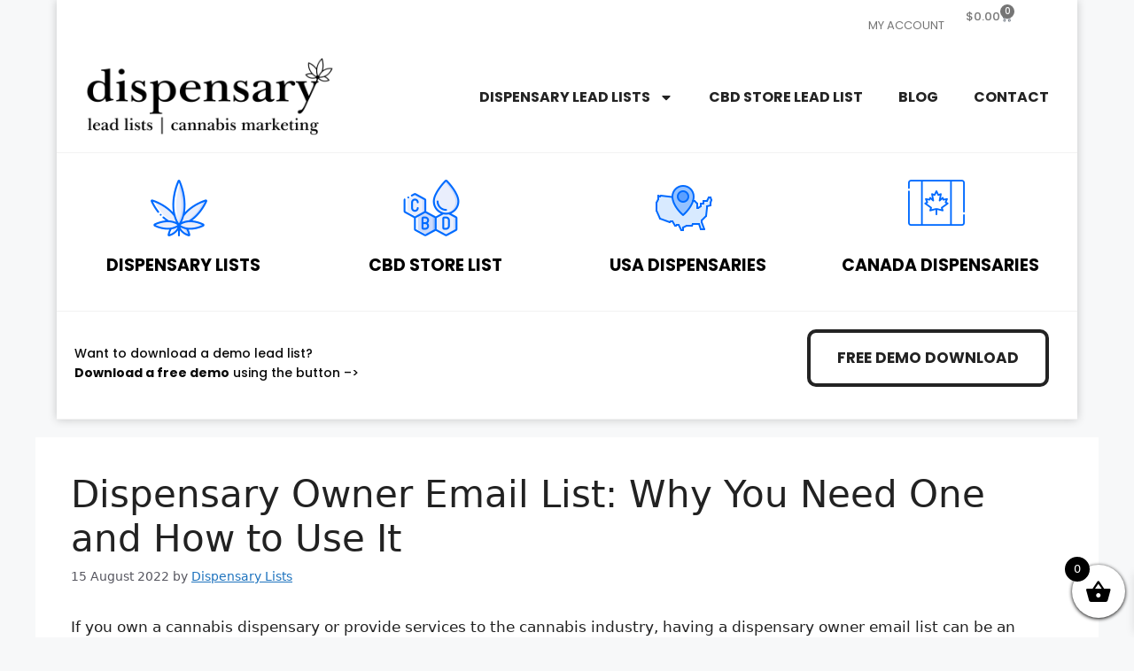

--- FILE ---
content_type: text/css
request_url: https://dispensarieslists.com/wp-content/uploads/elementor/css/post-105.css?ver=1769166386
body_size: 1815
content:
.elementor-105 .elementor-element.elementor-element-27d9960:not(.elementor-motion-effects-element-type-background), .elementor-105 .elementor-element.elementor-element-27d9960 > .elementor-motion-effects-container > .elementor-motion-effects-layer{background-color:#FFFFFF;}.elementor-105 .elementor-element.elementor-element-27d9960{transition:background 0.3s, border 0.3s, border-radius 0.3s, box-shadow 0.3s;}.elementor-105 .elementor-element.elementor-element-27d9960 > .elementor-background-overlay{transition:background 0.3s, border-radius 0.3s, opacity 0.3s;}.elementor-bc-flex-widget .elementor-105 .elementor-element.elementor-element-10eb4d7.elementor-column .elementor-widget-wrap{align-items:center;}.elementor-105 .elementor-element.elementor-element-10eb4d7.elementor-column.elementor-element[data-element_type="column"] > .elementor-widget-wrap.elementor-element-populated{align-content:center;align-items:center;}.elementor-105 .elementor-element.elementor-element-10eb4d7.elementor-column > .elementor-widget-wrap{justify-content:flex-end;}.elementor-105 .elementor-element.elementor-element-10eb4d7 > .elementor-element-populated{margin:0px 0px 0px 0px;--e-column-margin-right:0px;--e-column-margin-left:0px;padding:0px 0px 0px 0px;}.elementor-widget-heading .elementor-heading-title{font-family:var( --e-global-typography-primary-font-family ), Sans-serif;font-weight:var( --e-global-typography-primary-font-weight );color:var( --e-global-color-primary );}.elementor-105 .elementor-element.elementor-element-820b862{width:auto;max-width:auto;}.elementor-105 .elementor-element.elementor-element-820b862 .elementor-heading-title{font-family:"Poppins", Sans-serif;font-size:13px;font-weight:400;color:#757575;}.elementor-widget-woocommerce-menu-cart .elementor-menu-cart__toggle .elementor-button{font-family:var( --e-global-typography-primary-font-family ), Sans-serif;font-weight:var( --e-global-typography-primary-font-weight );}.elementor-widget-woocommerce-menu-cart .elementor-menu-cart__product-name a{font-family:var( --e-global-typography-primary-font-family ), Sans-serif;font-weight:var( --e-global-typography-primary-font-weight );}.elementor-widget-woocommerce-menu-cart .elementor-menu-cart__product-price{font-family:var( --e-global-typography-primary-font-family ), Sans-serif;font-weight:var( --e-global-typography-primary-font-weight );}.elementor-widget-woocommerce-menu-cart .elementor-menu-cart__footer-buttons .elementor-button{font-family:var( --e-global-typography-primary-font-family ), Sans-serif;font-weight:var( --e-global-typography-primary-font-weight );}.elementor-widget-woocommerce-menu-cart .elementor-menu-cart__footer-buttons a.elementor-button--view-cart{font-family:var( --e-global-typography-primary-font-family ), Sans-serif;font-weight:var( --e-global-typography-primary-font-weight );}.elementor-widget-woocommerce-menu-cart .elementor-menu-cart__footer-buttons a.elementor-button--checkout{font-family:var( --e-global-typography-primary-font-family ), Sans-serif;font-weight:var( --e-global-typography-primary-font-weight );}.elementor-widget-woocommerce-menu-cart .woocommerce-mini-cart__empty-message{font-family:var( --e-global-typography-primary-font-family ), Sans-serif;font-weight:var( --e-global-typography-primary-font-weight );}.elementor-105 .elementor-element.elementor-element-ac99a2b{width:auto;max-width:auto;margin:0px 50px calc(var(--kit-widget-spacing, 0px) + 0px) 0px;--divider-style:solid;--subtotal-divider-style:solid;--elementor-remove-from-cart-button:none;--remove-from-cart-button:block;--toggle-button-text-color:#757575;--toggle-button-border-width:0px;--items-indicator-background-color:#757575;--cart-border-style:none;--cart-footer-layout:1fr 1fr;--products-max-height-sidecart:calc(100vh - 240px);--products-max-height-minicart:calc(100vh - 385px);}.elementor-105 .elementor-element.elementor-element-ac99a2b .elementor-menu-cart__toggle .elementor-button{font-family:"Poppins", Sans-serif;font-size:13px;font-weight:500;}.elementor-105 .elementor-element.elementor-element-ac99a2b .widget_shopping_cart_content{--subtotal-divider-left-width:0;--subtotal-divider-right-width:0;}.elementor-105 .elementor-element.elementor-element-7ff4829{border-style:solid;border-width:0px 0px 1px 0px;border-color:var( --e-global-color-04832d9 );transition:background 0.3s, border 0.3s, border-radius 0.3s, box-shadow 0.3s;padding:0px 0px 10px 0px;}.elementor-105 .elementor-element.elementor-element-7ff4829 > .elementor-background-overlay{transition:background 0.3s, border-radius 0.3s, opacity 0.3s;}.elementor-105 .elementor-element.elementor-element-53b39a5 > .elementor-element-populated{padding:0px 0px 0px 0px;}.elementor-widget-image .widget-image-caption{color:var( --e-global-color-text );font-family:var( --e-global-typography-text-font-family ), Sans-serif;font-weight:var( --e-global-typography-text-font-weight );}.elementor-105 .elementor-element.elementor-element-7871d94{text-align:center;}.elementor-105 .elementor-element.elementor-element-7871d94 img{width:100%;}.elementor-bc-flex-widget .elementor-105 .elementor-element.elementor-element-51cd52f.elementor-column .elementor-widget-wrap{align-items:center;}.elementor-105 .elementor-element.elementor-element-51cd52f.elementor-column.elementor-element[data-element_type="column"] > .elementor-widget-wrap.elementor-element-populated{align-content:center;align-items:center;}.elementor-105 .elementor-element.elementor-element-51cd52f > .elementor-element-populated{margin:0px 0px 0px 0px;--e-column-margin-right:0px;--e-column-margin-left:0px;padding:0px 0px 0px 0px;}.elementor-widget-nav-menu .elementor-nav-menu .elementor-item{font-family:var( --e-global-typography-primary-font-family ), Sans-serif;font-weight:var( --e-global-typography-primary-font-weight );}.elementor-widget-nav-menu .elementor-nav-menu--main .elementor-item{color:var( --e-global-color-text );fill:var( --e-global-color-text );}.elementor-widget-nav-menu .elementor-nav-menu--main .elementor-item:hover,
					.elementor-widget-nav-menu .elementor-nav-menu--main .elementor-item.elementor-item-active,
					.elementor-widget-nav-menu .elementor-nav-menu--main .elementor-item.highlighted,
					.elementor-widget-nav-menu .elementor-nav-menu--main .elementor-item:focus{color:var( --e-global-color-accent );fill:var( --e-global-color-accent );}.elementor-widget-nav-menu .elementor-nav-menu--main:not(.e--pointer-framed) .elementor-item:before,
					.elementor-widget-nav-menu .elementor-nav-menu--main:not(.e--pointer-framed) .elementor-item:after{background-color:var( --e-global-color-accent );}.elementor-widget-nav-menu .e--pointer-framed .elementor-item:before,
					.elementor-widget-nav-menu .e--pointer-framed .elementor-item:after{border-color:var( --e-global-color-accent );}.elementor-widget-nav-menu{--e-nav-menu-divider-color:var( --e-global-color-text );}.elementor-widget-nav-menu .elementor-nav-menu--dropdown .elementor-item, .elementor-widget-nav-menu .elementor-nav-menu--dropdown  .elementor-sub-item{font-family:var( --e-global-typography-accent-font-family ), Sans-serif;font-weight:var( --e-global-typography-accent-font-weight );}.elementor-105 .elementor-element.elementor-element-5f7048e .elementor-menu-toggle{margin:0 auto;}.elementor-105 .elementor-element.elementor-element-5f7048e .elementor-nav-menu .elementor-item{font-family:"Poppins", Sans-serif;font-size:16px;font-weight:700;}.elementor-105 .elementor-element.elementor-element-5f7048e .elementor-nav-menu--main .elementor-item{color:var( --e-global-color-primary );fill:var( --e-global-color-primary );}.elementor-105 .elementor-element.elementor-element-5f7048e .elementor-nav-menu--main .elementor-item:hover,
					.elementor-105 .elementor-element.elementor-element-5f7048e .elementor-nav-menu--main .elementor-item.elementor-item-active,
					.elementor-105 .elementor-element.elementor-element-5f7048e .elementor-nav-menu--main .elementor-item.highlighted,
					.elementor-105 .elementor-element.elementor-element-5f7048e .elementor-nav-menu--main .elementor-item:focus{color:var( --e-global-color-primary );fill:var( --e-global-color-primary );}.elementor-105 .elementor-element.elementor-element-5f7048e .elementor-nav-menu--main .elementor-item.elementor-item-active{color:var( --e-global-color-primary );}.elementor-105 .elementor-element.elementor-element-5f7048e .e--pointer-framed .elementor-item:before{border-width:0px;}.elementor-105 .elementor-element.elementor-element-5f7048e .e--pointer-framed.e--animation-draw .elementor-item:before{border-width:0 0 0px 0px;}.elementor-105 .elementor-element.elementor-element-5f7048e .e--pointer-framed.e--animation-draw .elementor-item:after{border-width:0px 0px 0 0;}.elementor-105 .elementor-element.elementor-element-5f7048e .e--pointer-framed.e--animation-corners .elementor-item:before{border-width:0px 0 0 0px;}.elementor-105 .elementor-element.elementor-element-5f7048e .e--pointer-framed.e--animation-corners .elementor-item:after{border-width:0 0px 0px 0;}.elementor-105 .elementor-element.elementor-element-5f7048e .e--pointer-underline .elementor-item:after,
					 .elementor-105 .elementor-element.elementor-element-5f7048e .e--pointer-overline .elementor-item:before,
					 .elementor-105 .elementor-element.elementor-element-5f7048e .e--pointer-double-line .elementor-item:before,
					 .elementor-105 .elementor-element.elementor-element-5f7048e .e--pointer-double-line .elementor-item:after{height:0px;}.elementor-105 .elementor-element.elementor-element-5f7048e .elementor-nav-menu--dropdown a, .elementor-105 .elementor-element.elementor-element-5f7048e .elementor-menu-toggle{color:var( --e-global-color-primary );fill:var( --e-global-color-primary );}.elementor-105 .elementor-element.elementor-element-5f7048e .elementor-nav-menu--dropdown a:hover,
					.elementor-105 .elementor-element.elementor-element-5f7048e .elementor-nav-menu--dropdown a:focus,
					.elementor-105 .elementor-element.elementor-element-5f7048e .elementor-nav-menu--dropdown a.elementor-item-active,
					.elementor-105 .elementor-element.elementor-element-5f7048e .elementor-nav-menu--dropdown a.highlighted,
					.elementor-105 .elementor-element.elementor-element-5f7048e .elementor-menu-toggle:hover,
					.elementor-105 .elementor-element.elementor-element-5f7048e .elementor-menu-toggle:focus{color:var( --e-global-color-primary );}.elementor-105 .elementor-element.elementor-element-5f7048e .elementor-nav-menu--dropdown a:hover,
					.elementor-105 .elementor-element.elementor-element-5f7048e .elementor-nav-menu--dropdown a:focus,
					.elementor-105 .elementor-element.elementor-element-5f7048e .elementor-nav-menu--dropdown a.elementor-item-active,
					.elementor-105 .elementor-element.elementor-element-5f7048e .elementor-nav-menu--dropdown a.highlighted{background-color:var( --e-global-color-04832d9 );}.elementor-105 .elementor-element.elementor-element-5f7048e .elementor-nav-menu--dropdown a.elementor-item-active{color:var( --e-global-color-primary );}.elementor-105 .elementor-element.elementor-element-5f7048e .elementor-nav-menu--dropdown .elementor-item, .elementor-105 .elementor-element.elementor-element-5f7048e .elementor-nav-menu--dropdown  .elementor-sub-item{font-family:"Poppins", Sans-serif;font-size:16px;font-weight:500;text-transform:uppercase;}.elementor-105 .elementor-element.elementor-element-5f7048e .elementor-nav-menu--dropdown{border-radius:10px 10px 10px 10px;}.elementor-105 .elementor-element.elementor-element-5f7048e .elementor-nav-menu--dropdown li:first-child a{border-top-left-radius:10px;border-top-right-radius:10px;}.elementor-105 .elementor-element.elementor-element-5f7048e .elementor-nav-menu--dropdown li:last-child a{border-bottom-right-radius:10px;border-bottom-left-radius:10px;}.elementor-105 .elementor-element.elementor-element-5f7048e .elementor-nav-menu--main .elementor-nav-menu--dropdown, .elementor-105 .elementor-element.elementor-element-5f7048e .elementor-nav-menu__container.elementor-nav-menu--dropdown{box-shadow:0px 0px 10px 0px rgba(0,0,0,0.5);}.elementor-105 .elementor-element.elementor-element-5f7048e .elementor-nav-menu--dropdown a{padding-top:10px;padding-bottom:10px;}.elementor-105 .elementor-element.elementor-element-f1032a8{border-style:solid;border-color:var( --e-global-color-04832d9 );}.elementor-105 .elementor-element.elementor-element-6eb04bd{text-align:center;}.elementor-105 .elementor-element.elementor-element-6eb04bd img{width:50%;}.elementor-105 .elementor-element.elementor-element-57705d7 .elementor-menu-toggle{margin-left:auto;background-color:#02010100;}.elementor-105 .elementor-element.elementor-element-57705d7 .elementor-nav-menu .elementor-item{font-family:"Poppins", Sans-serif;font-size:16px;font-weight:700;}.elementor-105 .elementor-element.elementor-element-57705d7 .elementor-nav-menu--main .elementor-item{color:var( --e-global-color-primary );fill:var( --e-global-color-primary );}.elementor-105 .elementor-element.elementor-element-57705d7 .elementor-nav-menu--main .elementor-item:hover,
					.elementor-105 .elementor-element.elementor-element-57705d7 .elementor-nav-menu--main .elementor-item.elementor-item-active,
					.elementor-105 .elementor-element.elementor-element-57705d7 .elementor-nav-menu--main .elementor-item.highlighted,
					.elementor-105 .elementor-element.elementor-element-57705d7 .elementor-nav-menu--main .elementor-item:focus{color:var( --e-global-color-primary );fill:var( --e-global-color-primary );}.elementor-105 .elementor-element.elementor-element-57705d7 .elementor-nav-menu--main .elementor-item.elementor-item-active{color:var( --e-global-color-primary );}.elementor-105 .elementor-element.elementor-element-57705d7 .e--pointer-framed .elementor-item:before{border-width:0px;}.elementor-105 .elementor-element.elementor-element-57705d7 .e--pointer-framed.e--animation-draw .elementor-item:before{border-width:0 0 0px 0px;}.elementor-105 .elementor-element.elementor-element-57705d7 .e--pointer-framed.e--animation-draw .elementor-item:after{border-width:0px 0px 0 0;}.elementor-105 .elementor-element.elementor-element-57705d7 .e--pointer-framed.e--animation-corners .elementor-item:before{border-width:0px 0 0 0px;}.elementor-105 .elementor-element.elementor-element-57705d7 .e--pointer-framed.e--animation-corners .elementor-item:after{border-width:0 0px 0px 0;}.elementor-105 .elementor-element.elementor-element-57705d7 .e--pointer-underline .elementor-item:after,
					 .elementor-105 .elementor-element.elementor-element-57705d7 .e--pointer-overline .elementor-item:before,
					 .elementor-105 .elementor-element.elementor-element-57705d7 .e--pointer-double-line .elementor-item:before,
					 .elementor-105 .elementor-element.elementor-element-57705d7 .e--pointer-double-line .elementor-item:after{height:0px;}.elementor-105 .elementor-element.elementor-element-23fdb41:not(.elementor-motion-effects-element-type-background), .elementor-105 .elementor-element.elementor-element-23fdb41 > .elementor-motion-effects-container > .elementor-motion-effects-layer{background-color:#FFFFFF;}.elementor-105 .elementor-element.elementor-element-23fdb41{border-style:solid;border-width:0px 0px 1px 0px;border-color:var( --e-global-color-04832d9 );transition:background 0.3s, border 0.3s, border-radius 0.3s, box-shadow 0.3s;padding:10px 0px 0px 0px;}.elementor-105 .elementor-element.elementor-element-23fdb41 > .elementor-background-overlay{transition:background 0.3s, border-radius 0.3s, opacity 0.3s;}.elementor-105 .elementor-element.elementor-element-80fd697 > .elementor-element-populated{padding:0px 0px 0px 0px;}.elementor-bc-flex-widget .elementor-105 .elementor-element.elementor-element-677e832.elementor-column .elementor-widget-wrap{align-items:center;}.elementor-105 .elementor-element.elementor-element-677e832.elementor-column.elementor-element[data-element_type="column"] > .elementor-widget-wrap.elementor-element-populated{align-content:center;align-items:center;}.elementor-widget-image-box .elementor-image-box-title{font-family:var( --e-global-typography-primary-font-family ), Sans-serif;font-weight:var( --e-global-typography-primary-font-weight );color:var( --e-global-color-primary );}.elementor-widget-image-box:has(:hover) .elementor-image-box-title,
					 .elementor-widget-image-box:has(:focus) .elementor-image-box-title{color:var( --e-global-color-primary );}.elementor-widget-image-box .elementor-image-box-description{font-family:var( --e-global-typography-text-font-family ), Sans-serif;font-weight:var( --e-global-typography-text-font-weight );color:var( --e-global-color-text );}.elementor-105 .elementor-element.elementor-element-72583fa{padding:10px 10px 10px 10px;}.elementor-105 .elementor-element.elementor-element-72583fa:hover{border-radius:10px 10px 10px 10px;box-shadow:0px 0px 10px 0px rgba(0,0,0,0.5);}.elementor-105 .elementor-element.elementor-element-72583fa.elementor-position-right .elementor-image-box-img{margin-left:15px;}.elementor-105 .elementor-element.elementor-element-72583fa.elementor-position-left .elementor-image-box-img{margin-right:15px;}.elementor-105 .elementor-element.elementor-element-72583fa.elementor-position-top .elementor-image-box-img{margin-bottom:15px;}.elementor-105 .elementor-element.elementor-element-72583fa .elementor-image-box-wrapper .elementor-image-box-img{width:30%;}.elementor-105 .elementor-element.elementor-element-72583fa .elementor-image-box-img img{transition-duration:0.3s;}.elementor-105 .elementor-element.elementor-element-72583fa .elementor-image-box-title{font-family:"Poppins", Sans-serif;font-size:19px;font-weight:700;color:#000000;}.elementor-105 .elementor-element.elementor-element-bfb9f3f{padding:10px 10px 10px 10px;}.elementor-105 .elementor-element.elementor-element-bfb9f3f:hover{border-radius:10px 10px 10px 10px;box-shadow:0px 0px 10px 0px rgba(0,0,0,0.5);}.elementor-105 .elementor-element.elementor-element-bfb9f3f.elementor-position-right .elementor-image-box-img{margin-left:15px;}.elementor-105 .elementor-element.elementor-element-bfb9f3f.elementor-position-left .elementor-image-box-img{margin-right:15px;}.elementor-105 .elementor-element.elementor-element-bfb9f3f.elementor-position-top .elementor-image-box-img{margin-bottom:15px;}.elementor-105 .elementor-element.elementor-element-bfb9f3f .elementor-image-box-wrapper .elementor-image-box-img{width:30%;}.elementor-105 .elementor-element.elementor-element-bfb9f3f .elementor-image-box-img img{transition-duration:0.3s;}.elementor-105 .elementor-element.elementor-element-bfb9f3f .elementor-image-box-title{font-family:"Poppins", Sans-serif;font-size:19px;font-weight:700;color:#000000;}.elementor-105 .elementor-element.elementor-element-2051d06{padding:10px 10px 10px 10px;}.elementor-105 .elementor-element.elementor-element-2051d06:hover{border-radius:10px 10px 10px 10px;box-shadow:0px 0px 10px 0px rgba(0,0,0,0.5);}.elementor-105 .elementor-element.elementor-element-2051d06.elementor-position-right .elementor-image-box-img{margin-left:15px;}.elementor-105 .elementor-element.elementor-element-2051d06.elementor-position-left .elementor-image-box-img{margin-right:15px;}.elementor-105 .elementor-element.elementor-element-2051d06.elementor-position-top .elementor-image-box-img{margin-bottom:15px;}.elementor-105 .elementor-element.elementor-element-2051d06 .elementor-image-box-wrapper .elementor-image-box-img{width:30%;}.elementor-105 .elementor-element.elementor-element-2051d06 .elementor-image-box-img img{transition-duration:0.3s;}.elementor-105 .elementor-element.elementor-element-2051d06 .elementor-image-box-title{font-family:"Poppins", Sans-serif;font-size:19px;font-weight:700;color:#000000;}.elementor-105 .elementor-element.elementor-element-a1bf4a4{padding:10px 10px 10px 10px;}.elementor-105 .elementor-element.elementor-element-a1bf4a4:hover{border-radius:10px 10px 10px 10px;box-shadow:0px 0px 10px 0px rgba(0,0,0,0.5);}.elementor-105 .elementor-element.elementor-element-a1bf4a4.elementor-position-right .elementor-image-box-img{margin-left:15px;}.elementor-105 .elementor-element.elementor-element-a1bf4a4.elementor-position-left .elementor-image-box-img{margin-right:15px;}.elementor-105 .elementor-element.elementor-element-a1bf4a4.elementor-position-top .elementor-image-box-img{margin-bottom:15px;}.elementor-105 .elementor-element.elementor-element-a1bf4a4 .elementor-image-box-wrapper .elementor-image-box-img{width:30%;}.elementor-105 .elementor-element.elementor-element-a1bf4a4 .elementor-image-box-img img{transition-duration:0.3s;}.elementor-105 .elementor-element.elementor-element-a1bf4a4 .elementor-image-box-title{font-family:"Poppins", Sans-serif;font-size:19px;font-weight:700;color:#000000;}.elementor-105 .elementor-element.elementor-element-33b31ff{border-style:solid;border-width:0px 0px 1px 0px;border-color:var( --e-global-color-04832d9 );margin-top:0px;margin-bottom:0px;}.elementor-widget-text-editor{font-family:var( --e-global-typography-text-font-family ), Sans-serif;font-weight:var( --e-global-typography-text-font-weight );color:var( --e-global-color-text );}.elementor-widget-text-editor.elementor-drop-cap-view-stacked .elementor-drop-cap{background-color:var( --e-global-color-primary );}.elementor-widget-text-editor.elementor-drop-cap-view-framed .elementor-drop-cap, .elementor-widget-text-editor.elementor-drop-cap-view-default .elementor-drop-cap{color:var( --e-global-color-primary );border-color:var( --e-global-color-primary );}.elementor-105 .elementor-element.elementor-element-03cee54{padding:16px 0px 0px 0px;font-family:"Poppins", Sans-serif;font-size:14px;font-weight:500;line-height:22px;color:#0A0A0A;}.elementor-widget-button .elementor-button{background-color:var( --e-global-color-accent );font-family:var( --e-global-typography-accent-font-family ), Sans-serif;font-weight:var( --e-global-typography-accent-font-weight );}.elementor-105 .elementor-element.elementor-element-d15b6d4 .elementor-button{background-color:#22332200;font-family:"Poppins", Sans-serif;font-size:17px;font-weight:700;fill:var( --e-global-color-primary );color:var( --e-global-color-primary );border-style:solid;border-width:4px 4px 4px 4px;border-color:var( --e-global-color-primary );border-radius:10px 10px 10px 10px;padding:20px 30px 20px 30px;}.elementor-105 .elementor-element.elementor-element-d15b6d4{margin:0px 0px calc(var(--kit-widget-spacing, 0px) + 0px) 0px;padding:0px 0px 0px 0px;}.elementor-105:not(.elementor-motion-effects-element-type-background), .elementor-105 > .elementor-motion-effects-container > .elementor-motion-effects-layer{background-color:#FFFFFF;}.elementor-theme-builder-content-area{height:400px;}.elementor-location-header:before, .elementor-location-footer:before{content:"";display:table;clear:both;}@media(max-width:767px){.elementor-105 .elementor-element.elementor-element-f1032a8{border-width:0px 0px 1px 0px;padding:0px 20px 0px 20px;}.elementor-105 .elementor-element.elementor-element-99c8000{width:50%;}.elementor-bc-flex-widget .elementor-105 .elementor-element.elementor-element-99c8000.elementor-column .elementor-widget-wrap{align-items:center;}.elementor-105 .elementor-element.elementor-element-99c8000.elementor-column.elementor-element[data-element_type="column"] > .elementor-widget-wrap.elementor-element-populated{align-content:center;align-items:center;}.elementor-105 .elementor-element.elementor-element-6eb04bd{text-align:center;}.elementor-105 .elementor-element.elementor-element-6eb04bd img{width:100%;}.elementor-105 .elementor-element.elementor-element-fda79fd{width:50%;}.elementor-bc-flex-widget .elementor-105 .elementor-element.elementor-element-fda79fd.elementor-column .elementor-widget-wrap{align-items:center;}.elementor-105 .elementor-element.elementor-element-fda79fd.elementor-column.elementor-element[data-element_type="column"] > .elementor-widget-wrap.elementor-element-populated{align-content:center;align-items:center;}.elementor-105 .elementor-element.elementor-element-72583fa .elementor-image-box-img{margin-bottom:15px;}.elementor-105 .elementor-element.elementor-element-bfb9f3f .elementor-image-box-img{margin-bottom:15px;}.elementor-105 .elementor-element.elementor-element-2051d06 .elementor-image-box-img{margin-bottom:15px;}.elementor-105 .elementor-element.elementor-element-a1bf4a4 .elementor-image-box-img{margin-bottom:15px;}.elementor-105 .elementor-element.elementor-element-d15b6d4 .elementor-button{font-size:17px;}}@media(min-width:768px){.elementor-105 .elementor-element.elementor-element-53b39a5{width:30%;}.elementor-105 .elementor-element.elementor-element-51cd52f{width:70%;}}